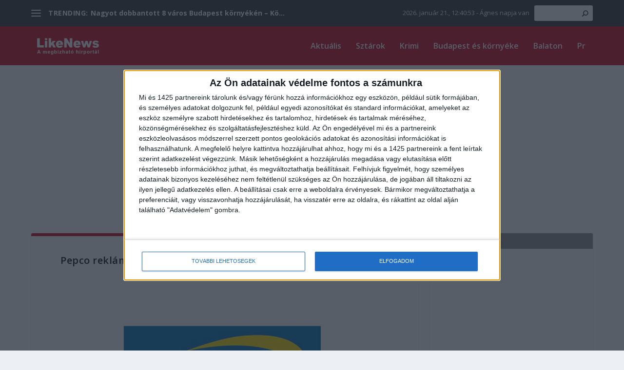

--- FILE ---
content_type: text/css
request_url: https://likenews.hu/wp-content/themes/Extra-child/style.css?ver=2.29.3.1569569615
body_size: -4
content:
/*
Theme Name: Extra Child
Theme URI: http://www.elegantthemes.com/gallery/extra/
Template: Extra
Author: Elegant Themes
Author URI: http://www.elegantthemes.com
Description: Extra
Version: 2.29.3.1569569615
Updated: 2019-09-27 09:33:35

*/


.goAdverticum, .bpkad {
    width: 100%;
    height: auto;
    min-height: 10px;
    float: left;
    margin-bottom: 30px !important;
    position: relative;
    text-align: center;
    z-index: 997;
  }
  
  .post-content .bpkad {
    margin: 30px 0 40px !important;
  }
  
  .goAdverticum:after, .bpkad:after {
    content: 'HIRDETÉS';
    font-size: 11px;
    color: #9e9e9e;
    position: absolute;
    bottom: -35px;
    left: calc(50% - 25px);
  }
  
  .afterad {
    display: table;
    width: 100%;
    height: 0px;
    clear: both;
  }


  .date-nevnap {
    float: left;
    font-size: 13px;
    line-height: 1.3em;
    padding: 18px 0;
    margin-top: -10px;
    color: #fff;
  }